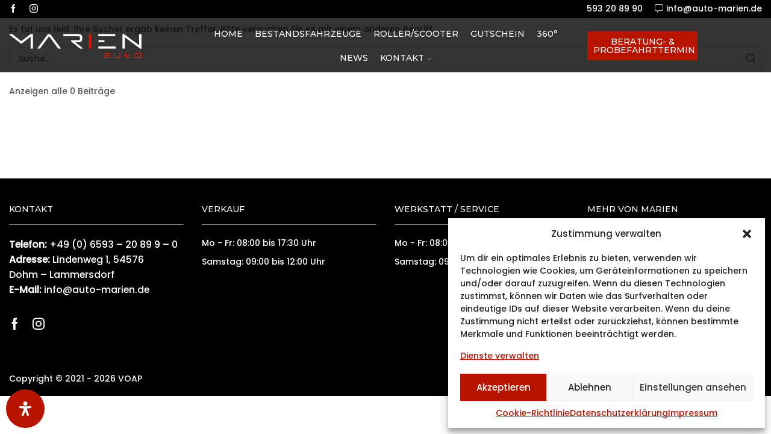

--- FILE ---
content_type: text/css; charset=utf-8
request_url: https://automarien.de/wp-content/themes/xstore-child/style.css?ver=0.0.1
body_size: 1400
content:
/*
 Theme Name:   XStore Child
 Theme URI:    http://8theme.com/
 Description:  XStore Child Theme
 Author:       8theme
 Author URI:   http://8theme.com
 Template:     xstore
 Version:      0.0.1
 Text Domain:  xstore-child
*/

/*cmplz*/
    #cmplz-document {
        margin: 0 auto;
    }
    .cmplz-placeholder-2 {
        height: 300px!important;
    }
    button.cmplz-accept-service {
        background-color: #b91400;
        border: none;
        padding: 5px 10px;
        text-transform: uppercase;
    }

/**/
.page-heading, .breadcrumb-trail {
  background-image:
    linear-gradient(rgba(0,0,0,.35), rgba(0,0,0,.35)),
    var(--page-heading-bg, url(https://automarien.de/wp-content/uploads/2025/06/kia-auto-marien-header.jpg))!important;
  background-size: cover, cover;
  background-position: center, center;
}


button.facetwp-load-more {
    background: var(--primary-color);
    color: white;
    padding: 12px 25px;
    border: none;
    border-radius: 8px;
    font-weight: 600;
    text-decoration: none;
    display: inline-flex;
    align-items: center;
    gap: 8px;
    transition: var(--transition);
    font-size: 14px;
    width: 100%;
    justify-content: center;
}
a.facetwp-reset {
    display: inline-block;
    border-radius: 0;
    border: 1px solid var(--et_btn-br-color);
    color: var(--et_btn-color);
    -webkit-text-fill-color: currentColor;
    text-transform: uppercase;
    font-size: 14px;
    text-align: center;
    line-height: 1;
    padding: 0.75rem 2.2rem;
    height: var(--et_inputs-height, 2.642rem);
    background-color: var(--et_btn-bg-color);
    transition: all 0.2s ease-out;
    backface-visibility: hidden;
    box-sizing: border-box;
}
.facetwp-slider-reset {
	display: none!important;
}
select, 
.select2.select2-container--default .select2-selection--single {
    color: #1a1a1a!important;
}
.button, .btn, input[type="submit"], 
input[type="button"], form button, 
form #qna-ask-input button {
    font-size: 16px;
}
select.facetwp-dropdown {
    min-width: 250px!important;
}

    /* Woocommerce */
.woocommerce-page ul.products li.product .woocommerce-loop-category__title
    {background-color: rgba(255,255,255,.38);}
.menu-link
    {text-transform: uppercase;}
.btn-primary
    {    background-color: #b91400;
    border-color: #b91400;}
.btn-primary:hover
    {    background-color: #b91400;
    border-color: #b91400;}
.entry-title
    {    display: none;}
.post-thumb img
    {    display: none;}
/* Gutschein */
.woo-vou-fields-main-wrapper,
.open_preis{
  float: none !important;         
  display: block !important;
  width: 100% !important;
  max-width: 640px;               
  margin: 0 0 16px !important;    
  clear: both;                    
}
.woo-vou-gift-field-required {
    color: #b91400!important;
    font-size: 18px;
}
.single-tags span, .product_meta span span, 
.single-tags a, .product_meta span a {
    color: #000000!important;
}
.woo-vou-fields-main-wrapper input,
.woo-vou-fields-main-wrapper select,
.open_preis input{
  width: 100%;
  max-width: 100%;
  box-sizing: border-box;
}

.woo-vou-fields-main-wrapper label,
.open_preis label{
  display: block;
  margin-bottom: 6px;
  font-weight: 600;
  line-height: 1.3;
}

.woo-vou-fields-main-wrapper,
.open_preis{
  flex: 0 0 100% !important;
}
.open_preis .price-wrap{          
  display: inline-flex;
  align-items: center;
  gap: 8px;
}
.open_preis .price-wrap input{
  max-width: 180px;             
  text-align: right;
}


/* Booknetic */
.left_side_menu > .l_m_nav > .l_m_nav_item.active_menu > .l_m_nav_item_link:before{
        background: #b91400;
    }
    #booknetic_theme_8
    {
        margin-top: 5.65em!important;
    }
    #booknetic_theme_8
    {margin: 0 auto;text-transform: uppercase; font-style: italic;font-weight: bold;}
    #booknetic_theme_8 .booknetic_step_title
    {
        font-size: 12px;text-transform: uppercase; font-style: italic;font-weight: bold;
    }
    .booknetic_appointment_container_header
    {
        text-transform: uppercase; font-style: italic;font-weight: bold;
    }
    .booknetic_service_card_image > img
    {
        min-height: -webkit-fill-available!important;
        object-fit: contain!important;
    }
    .booknetic_service_card_image
    {
        width: 20%;
    }
    .booknetic_card_description {
        text-transform: none!important;
    }

/* footer */
.footer .widget-title {
        font-size: 14px;
        text-transform: uppercase;
}
footer.text-color-light .widget-title {
    border-color: rgba(255, 255, 255, 0.5);
}
.back-top svg path
{
        stroke: #b91400;
}
a:hover
{
    text-decoration: none;  
}
a:active
{
    text-decoration: none;  
}
a:focus
{
    text-decoration: none;  
}
.textwidget.custom-html-widget,.footer-widget p
{
        color: #fff;
}
.footer .widget-title
{
        color:#fff;
}
::selection
{
        background: #b91400;
        color: #ffffff;
}
.help-text {
         text-transform: none!important;
}

--- FILE ---
content_type: application/javascript; charset=utf-8
request_url: https://automarien.de/wp-content/plugins/woocommerce-pdf-vouchers/includes/js/woo-vou-code-details.js?ver=5.2.1
body_size: 3398
content:
"use strict";

jQuery( document ).ready( function( $ ) { 
	
	// JS foe showing tooltip on voucher code details page
	 var tiptip_args = {
	    'attribute': 'data-tip',
	    'fadeIn': 50,
	    'fadeOut': 50,
	    'delay': 200
	   };
	 $( '.woocommerce-help-tip' ).tipTip( tiptip_args );

	// Edit recipient details on voucher details page
	$('#woo-vou-voucher-recipient-details .woo-vou-recipient-value-edit').hide();
	$( document ).on( 'click', '#woo-vou-voucher-recipient-details .woo-vou-recipient-details-title a.edit_recipient_details', function() {
		$('#woo-vou-voucher-recipient-details table.woo-vou-history-table tr.woo-vou-history-title-row th.woo-vou-uneditable').hide();
		$('#woo-vou-voucher-recipient-details .woo-vou-recipient-value').hide();
		$('#woo-vou-voucher-recipient-details .woo-vou-recipient-value-edit').show();
		$(this).hide();
		return false;
	});
 
	//repeater field add more
	jQuery( document ).on( "click", ".woo-vou-info-repeater-add", function() {
		
	
		jQuery(this).prev('div.woo-vou-info-repater-block:first')
			.clone(true,true)
			.insertAfter('.woo-vou-info-repeat div.woo-vou-info-repater-block:last');
			
		jQuery(this).parent().find('div.woo-vou-info-repater-block:last input').val('');
		jQuery(this).parent().find('div.woo-vou-info-repater-block:last .woo-vou-repeater-remove').show();
		jQuery(this).trigger( "afterclone", [ jQuery(this) ] );
	});
	//remove repeater field
	jQuery( document ).on( "click", ".woo-vou-repeater-remove", function() {
	   jQuery(this).parent('.woo-vou-info-repater-block').remove();
	});
	
	

	// Code for validating data while editing recipient infomation on voucher code details page
	$(document).on('click', '#woo_vou_recipient_details_update', function(e){

		e.preventDefault();
		var error = false;

		$('.woo-vou-recipient-error').hide();
		$('.woo-vou-recipient-invalid-email-err-message').detach();
		$('.woo-vou-recipient-invalid-giftdate-err-message').detach();

		$('table.woo-vou-edit-history-table td').each(function(){
			if($(this).find(':first-child').data('required') && !$.trim($(this).find(':first-child').val())){

				$(this).find('.woo-vou-recipient-error').show();
				error = true;
			}
		});

		if(!error){

			var data = {
							action				: 'woo_vou_check_redeem_info',
							product_id			: $('input#woo_vou_product_id').val()
						};

			$('.woo_vou_cust_email_field').each(function(){

				data[$(this).data('dash-val')] = $(this).val();
			});

			$('.woo_vou_cust_date_field').each(function(){

				data[$(this).data('dash-val')] = $(this).val();
			});

			//call ajax to change voucher code expiry date
			jQuery.post( WooVouCode.ajaxurl, data, function( response ) {

				var response_data = jQuery.parseJSON(response);
				if(response_data.valid){
					$('form.woo-vou-recipient-details-edit-form').submit();
				} else {

					$.each( response_data.not_valid_fields, function( key, value ) {

						$(document).find('#_woo_vou_'+key).after(value);
						$(document).find('#_woo_vou_'+key).next().show();
					});
				}
			});
		}
	});

	$( document ).on( 'click', '#woo-vou-voucher-recipient-details .woo-vou-recipient-details-edit-cancel', function() {
		$('#woo-vou-voucher-recipient-details table.woo-vou-history-table tr.woo-vou-history-title-row th.woo-vou-uneditable').show();
		$('#woo-vou-voucher-recipient-details .woo-vou-recipient-value').show();
		$('#woo-vou-voucher-recipient-details .woo-vou-recipient-value-edit').hide();
		$('#woo-vou-voucher-recipient-details .woo-vou-recipient-details-title a.edit_recipient_details').show();
		return false;
	});

	// Set datepicker for Recipient Gift Date
	$('.woo_vou_cust_date_field').each(function(){
		var format = $(this).attr('rel');
		$(this).datepicker({
					dateFormat : format,
				});
	});

	// Edit Voucher Information on front end voucher details page
	$('#woo-vou-voucher-details .woo-vou-history-value-row-edit').hide();
	$( document ).on( 'click', '#woo-vou-voucher-details a.edit_history_details', function() {

		if(!WooVouCode.vou_change_expiry_date || WooVouCode.vou_change_expiry_date == 'no'){
			$('#woo-vou-voucher-details tr.woo-vou-history-title-row th:nth-child(3)').hide();
			$('#woo-vou-voucher-details tr.woo-vou-history-value-row-edit td:nth-child(3)').hide();
		}
		$('#woo-vou-voucher-details .woo-vou-history-value-row').hide();
		$('#woo-vou-voucher-details .woo-vou-history-value-row-edit').show();
		$('#woo-vou-voucher-details .woo-vou-history-value-row-edit').closest("table").addClass("woo-vou-voucher-details-edit");
		$(this).hide();
		return false;
	});

	$( document ).on( 'click', '#woo-vou-voucher-details .woo-vou-voucher-information-edit-cancel', function() {
		$('#woo-vou-voucher-details tr.woo-vou-history-title-row th:nth-child(3)').show();
		$('#woo-vou-voucher-details .woo-vou-history-value-row').show();
		$('#woo-vou-voucher-details .woo-vou-history-value-row-edit').hide();
		$('#woo-vou-voucher-details a.edit_history_details').show();
		$('#woo-vou-voucher-details .woo-vou-history-value-row-edit').closest("table").removeClass("woo-vou-voucher-details-edit");
		return false;
	});

	// Edit Voucher Extra Note on backend voucher details page
	$('#woo-vou-voucher-extra-note .woo-vou-extra-note-row-edit').hide();
	$( document ).on( 'click', '#woo-vou-voucher-extra-note a.edit_extra_note', function() {
		$('#woo-vou-voucher-extra-note .woo-vou-extra-note-row').hide();
		$('#woo-vou-voucher-extra-note .woo-vou-extra-note-row-edit').show();
		$(this).hide();
		return false;
	});
	$( document ).on( 'click', '#woo-vou-voucher-extra-note .woo-vou-extra-note-edit-cancel', function() {
		$('#woo-vou-voucher-extra-note .woo-vou-extra-note-row').show();
		$('#woo-vou-voucher-extra-note .woo-vou-extra-note-row-edit').hide();
		$('#woo-vou-voucher-extra-note a.edit_extra_note').show();
		return false;
	});

	// Date time picher of expires date
	if( $(".woo-vou-history-value-row-edit .woo-vou-expires-date").length ) {
		
		jQuery('.woo-vou-history-value-row-edit .woo-vou-expires-date').each( function() {
	
			var jQuerythis  = jQuery(this),
		    format = jQuerythis.attr('rel'),
		    MinDate = jQuerythis.data('min-date'),
		    id = jQuerythis.attr('id');
	
		  		jQuerythis.datetimepicker({
					dateFormat : format,
					timeFormat: "HH:mm",
					minDate: MinDate,
				});
		});
	}
	
	if( $(".woo-vou-history-value-row-edit .woo-vou-start-date").length ) {
		
		jQuery('.woo-vou-history-value-row-edit .woo-vou-start-date').each( function() {
	
			var jQuerythis  = jQuery(this),
		    format = jQuerythis.attr('rel'),
		    MaxDate = jQuerythis.data('max-date'),
		    id = jQuerythis.attr('id');
	
		  		jQuerythis.datetimepicker({
					dateFormat : format,
					timeFormat: "HH:mm",
					maxDate: MaxDate,
				});
		});
	}

	// WP 3.5+ uploader
	// Set media uploader for voucher logo selection
	if( $(".woo-vou-meta-upload_image_button").length ) {
		var formfield1;
		var formfield2;
    
		jQuery( document ).on('click','.woo-vou-meta-upload_image_button',function(e){

			e.preventDefault();
			formfield1 = jQuery(this).prev();
			formfield2 = jQuery(this).prev().prev();
			var button = jQuery(this);

			if(typeof wp == "undefined" || WooVouCode.new_media_ui != '1' ){// check for media uploader//
				 
				  tb_show('', 'media-upload.php?post_id='+ jQuery('#post_ID').val() + '&type=image&amp;TB_iframe=true');
				  //store old send to editor function
				  window.restore_send_to_editor = window.send_to_editor;
				  //overwrite send to editor function
				  window.send_to_editor = function(html) {
					
					imgurl = jQuery('img',html).attr('src');
					
					if(jQuery('img',html).attr('class')) {
						
						img_calsses = jQuery('img',html).attr('class').split(" ");
						att_id = '';
						jQuery.each(img_calsses,function(i,val){
						  if (val.indexOf("wp-image") != -1){
							att_id = val.replace('wp-image-', "");
						  }
						});
				
						jQuery(formfield2).val(att_id);
					}
					
					jQuery(formfield1).val(imgurl);
					wooVouLoadImagesMuploader();
					tb_remove();
					//restore old send to editor function
					window.send_to_editor = window.restore_send_to_editor;
				  }
				  return false;
				  
			} else {
				
				
				var file_frame;
				
				// If the media frame already exists, reopen it.
				if ( file_frame ) {
					file_frame.open();
				  return;
				}
		
				// Create the media frame.
				file_frame = wp.media.frames.file_frame = wp.media({
					frame: 'post',
					state: 'insert',
					title: button.data( 'uploader_title' ),
					button: {
						text: button.data( 'uploader_button_text' ),
					},
					multiple: true  // Set to true to allow multiple files to be selected
				});
		
				file_frame.on( 'menu:render:default', function(view) {
					// Store our views in an object.
					var views = {};
		
					// Unset default menu items
					view.unset('library-separator');
					view.unset('gallery');
					view.unset('featured-image');
					view.unset('embed');
		
					// Initialize the views in our view object.
					view.set(views);
				});
		
				// When an image is selected, run a callback.
				file_frame.on( 'insert', function() {
		
					// Get selected size from media uploader
					var selected_size = $('.attachment-display-settings .size').val();
					
					var selection = file_frame.state().get('selection');
					selection.each( function( attachment, index ) {
						attachment = attachment.toJSON();
						
						// Selected attachment url from media uploader
						var attachment_url = attachment.sizes[selected_size].url;
						
						if(index == 0){
							// place first attachment in field
							jQuery(formfield2).val(attachment.id);
							jQuery(formfield1).val(attachment_url);
							wooVouLoadImagesMuploader();
						
						} else{
							
							jQuery(formfield2).val(attachment.id);
							jQuery(formfield1).val(attachment_url);
							wooVouLoadImagesMuploader();
						}
					});
				});
		
				// Finally, open the modal
				file_frame.open();
			}
			
		});
		
	  //new image upload field
	  function wooVouLoadImagesMuploader(){
		jQuery(".mupload_img_holder").each(function(i,v){
		  if (jQuery(this).next().next().val() != ''){
			if (!jQuery(this).children().size() > 0){
			  jQuery(this).append('<img src="' + jQuery(this).next().next().val() + '" style="height: 150px;width: 150px;" />');
			  jQuery(this).next().next().next().val("Delete Image");
			  jQuery(this).next().next().next().removeClass('woo-vou-meta-upload_image_button').addClass('woo-vou-meta-delete_image_button');
			}
		  }
		});
	  }
	  
	  wooVouLoadImagesMuploader();
	  //delete img button
	  
	  jQuery( document ).on('click','.woo-vou-meta-delete_image_button',function(e){
		jQuery(this).prev().val('');
		jQuery(this).prev().prev().val('');
		jQuery(this).prev().prev().prev().html('');
		jQuery(this).val("Upload Image");
		jQuery(this).removeClass('woo-vou-meta-delete_image_button').addClass('woo-vou-meta-upload_image_button');
	  });
	 
	} // end of vocher logo uploader

	//click on  button
	$(document).on('focusout', '.woo-vou-website-url', function(e) {

		e.preventDefault();
		woo_vou_toggle_site_url_err();
	});

	$(document).on('click', '#woo_vou_voucher_information_update', function(e) {

		var err = false;
		err = woo_vou_toggle_site_url_err();

		if( err == true ) {

			e.preventDefault();
		}
	});

	$(document).on('click', '.woo-vou-send-gift-email', function(){

    	$('div.woo-vou-popup-content').show();
    	$('#woo_vou_recipient_email').val($('#woo_vou_send_gift_recipient_email').val());
    	$('div.woo-vou-popup-overlay').show();
    });

    $(document).on('click', '.woo-vou-close-button, .woo-vou-expiry-date-overlay', function(){
    	$('div.woo-vou-popup-content').hide();
    	$('div.woo-vou-popup-overlay').hide();
    });

    $(document).on('click', '.woo-vou-send-gift-notification-email', function(e){

    	$('.woo-vou-recipient-email-message').hide().html('');
    	var email_list 			= $(document).find('table.woo-vou-voucher-gift-notification-table input#woo_vou_recipient_email').val();

    	if( !$.trim(email_list) ) {
    		$('.woo-vou-recipient-email-message').addClass('woo-vou-recipient-email-errors').removeClass('woo-vou-recipient-email-success');
    		$('.woo-vou-recipient-email-message').html(WooVouCode.invalid_email);
    		$('.woo-vou-recipient-email-message').show();
    		return false;
    	}

    	$(document).find('.woo-vou-send-gift-notification-email').hide();
    	$(document).find('span.woo-vou-loader-wrap').show();
    	$(document).find('img.woo-vou-loader').show();
    	var first_name 			= $('#woo_vou_send_gift_first_name').val();
    	var last_name			= $('#woo_vou_send_gift_last_name').val();
    	var recipient_name  	= $('#woo_vou_send_gift_recipient_name').val();
    	var recipient_email 	= $('#woo_vou_send_gift_recipient_email').val();
    	var recipient_message	= $('#woo_vou_send_gift_recipient_message').val();
    	var order_id			= $('#woo_vou_order_id').val();
    	var item_id				= $('#woo_vou_item_id').val();
    	var product_id			= $('#woo_vou_product_id').val();
    	var code_id				= $('#woo_vou_code_id').val();

    	var data = {
						action				: 'woo_vou_resend_gift_notification_email',
						email_list			: email_list,
						first_name			: first_name,
						last_name			: last_name,
						recipient_name		: recipient_name,
						recipient_email		: recipient_email,
						recipient_message 	: recipient_message,
						order_id			: order_id,
						item_id				: item_id,
						product_id			: product_id,
						code_id				: code_id,
						security 			: WooVouCode.security,
					};

		//call ajax to save voucher code
		jQuery.post( WooVouCode.ajaxurl, data, function( response ) {

			var response_data = jQuery.parseJSON(response);
			$(document).find('.woo-vou-send-gift-notification-email').show();
    		$(document).find('span.woo-vou-loader-wrap').hide();
    		$(document).find('img.woo-vou-loader').hide();

			if( response_data.success ) {
			
				$('.woo-vou-recipient-email-message').removeClass('woo-vou-recipient-email-errors').addClass('woo-vou-recipient-email-success');
				$('.woo-vou-recipient-email-message').html(response_data.success).show();
				window.location.replace(document.location.href+"&message=woo_vou_gift_email_sent");
			} else {
				$('.woo-vou-recipient-email-message').addClass('woo-vou-recipient-email-errors').removeClass('woo-vou-recipient-email-success');
    			$('.woo-vou-recipient-email-message').html(response_data.error).show();
			}
		});
    });

	function woo_vou_toggle_site_url_err(){

		var err = false;
		var url_pattern	= /(ftp|http|https):\/\/(\w+:{0,1}\w*@)?(\S+)(:[0-9]+)?(\/|\/([\w#!:.?+=&%@!\-\/]))?/;
		var site_url = $('input.woo-vou-website-url').val();

		jQuery('input.woo-vou-website-url').next().detach();

		if( $.trim(site_url) && !url_pattern.test( $('input.woo-vou-website-url').val() ) ) {

			jQuery('input.woo-vou-website-url').parent().append( '<div class="woo-vou-site-url-error">'+ WooVouCode.invalid_url +'</div>' );
			jQuery('input.woo-vou-website-url').val('');
			err = true;
		}

		return err;
	}
});

--- FILE ---
content_type: application/javascript; charset=utf-8
request_url: https://automarien.de/wp-content/plugins/woocommerce-pdf-vouchers/includes/js/woo-vou-check-code.js?ver=5.2.1
body_size: 3444
content:
"use strict";

jQuery( document ).ready( function( $ ) {
// Check Voucher code is valid or not
	$( document ).on( 'click', '#woo_vou_check_voucher_code', function() {
		$( '.woo-vou-voucher-code-submit-wrap' ).hide();

		//Voucher Code
		var voucode = $( '#woo_vou_voucher_code' ).val();
		$( '#woo_vou_valid_voucher_code' ).val(voucode);

		if( voucode == '' || voucode == 'undefine' ) {

			//hide submit row
			$( '.woo-vou-voucher-code-submit-wrap' ).fadeOut();
			console.log(1);
			$( '.woo-vou-voucher-code-msg' ).removeClass( 'woo-vou-voucher-code-success' ).addClass( 'woo-vou-voucher-code-error' ).html( WooVouCheck.check_code_error ).show();

		}else {

			//show loader
			$( '.woo-vou-check-voucher-code-loader' ).css( 'display', 'inline' );

			//hide error message
			$( '.woo-vou-voucher-code-msg' ).hide();
			$( '.woo-vou-voucher-reverse-redeem' ).html( "" ).hide();

			// Get currency. Used to add comatible with currency switcher(realmag777)
			var currency = $(this).data('currency');
						
			var data = {
							action				: 'woo_vou_check_voucher_code',
							voucode				: voucode,
							ajax				: true,
							currency			: currency,
						};
			//call ajax to chcek voucher code
			jQuery.post( WooVouCheck.ajaxurl, data, function( response ) {

				var response_data = jQuery.parseJSON(response);

				if( response_data.success ) {

					$('.woo-vou-loader.woo-vou-voucher-code-submit-loader').hide();
					//show submit row
					if( response_data.loggedin_guest_user ) {

						if( response_data.expire ) {

							if(response_data.allow_redeem_expired_voucher == 'yes') {
								$( '.woo-vou-voucher-code-submit-wrap' ).fadeIn();
								$( '.woo-vou-voucher-code-msg' ).removeClass( 'woo-vou-voucher-code-error' ).addClass( 'woo-vou-voucher-code-success' ).html( response_data.success ).show();
							} else {
								$( '.woo-vou-voucher-code-msg' ).removeClass( 'woo-vou-voucher-code-success' ).addClass( 'woo-vou-voucher-code-error' ).html( response_data.success ).show();
							}
						} else {
							if( WooVouCheck.allow_guest_redeem_voucher == 'yes'){
								$( '.woo-vou-voucher-code-submit-wrap' ).fadeIn();
							}
							
							$( '.woo-vou-voucher-code-msg' ).removeClass( 'woo-vou-voucher-code-error' ).addClass( 'woo-vou-voucher-code-success' ).html( response_data.success ).show();
						}
					} else if( response_data.expire && response_data.allow_redeem_expired_voucher == 'no' ) {
						
						$( '.woo-vou-voucher-code-submit-wrap' ).fadeOut();
						console.log(2);
						$( '.woo-vou-voucher-code-msg' ).removeClass( 'woo-vou-voucher-code-success' ).addClass( 'woo-vou-voucher-code-error' ).html( response_data.success ).show();
					} else if( response_data.success && response_data.before_start_date ) {
						
						$( '.woo-vou-voucher-code-submit-wrap' ).fadeOut();
						console.log(3);
						$( '.woo-vou-voucher-code-msg' ).removeClass( 'woo-vou-voucher-code-success' ).addClass( 'woo-vou-voucher-code-error' ).html( response_data.success ).show();

					}
					else if( response_data.vendors_access === false ) {
						
						$( '.woo-vou-voucher-code-submit-wrap' ).fadeOut();
						console.log(4);
						$( '.woo-vou-voucher-code-msg' ).removeClass( 'woo-vou-voucher-code-error' ).addClass( 'woo-vou-voucher-code-success' ).html( response_data.success ).show();
					}
					else if( response_data.vendors_access == true ) {
						
						$( '.woo-vou-voucher-code-submit-wrap' ).fadeIn();
						$( '.woo-vou-voucher-code-msg' ).removeClass( 'woo-vou-voucher-code-error' ).addClass( 'woo-vou-voucher-code-success' ).html( response_data.success ).show();
					} else {

						$( '.woo-vou-voucher-code-submit-wrap' ).fadeIn();
						$( '.woo-vou-voucher-code-msg' ).removeClass( 'woo-vou-voucher-code-error' ).addClass( 'woo-vou-voucher-code-success' ).html( response_data.success ).show();
					}

					if( response_data.product_detail ) {
						$( '.woo-vou-voucher-code-msg' ).append(response_data.product_detail);
					}
					if( response_data.reverse_redeem ) {
						$( '.woo-vou-voucher-reverse-redeem' ).html( response_data.reverse_redeem ).show();
					}
				} else if( response_data.error ) {

					//hide submit row
					$( '.woo-vou-voucher-code-submit-wrap' ).fadeOut();
					console.log(5);
					$( '.woo-vou-voucher-code-msg' ).removeClass( 'woo-vou-voucher-code-success' ).addClass( 'woo-vou-voucher-code-error' ).html( response_data.error ).show();
				} else if ( response_data.used ) {

					//hide submit row
					$( '.woo-vou-voucher-code-submit-wrap' ).fadeOut();
					console.log(6);
					$( '.woo-vou-voucher-code-msg' ).removeClass( 'woo-vou-voucher-code-success' ).addClass( 'woo-vou-voucher-code-error' ).html( response_data.used ).show();

					if( response_data.product_detail ) {
						$( '.woo-vou-voucher-code-msg' ).append(response_data.product_detail);
					}
					if( response_data.reverse_redeem ) {
						$( '.woo-vou-voucher-reverse-redeem' ).html( response_data.reverse_redeem ).show();
					}
				}
				//hide loader
				$( '.woo-vou-check-voucher-code-loader' ).hide();

			});
		}
	});

	// Submit Voucher code ( Redeem vocher code )
	$( document ).on( 'click', '#woo_vou_voucher_code_submit', function() {		
		
		//Voucher Code
		var voucode = $( '#woo_vou_valid_voucher_code' ).val();
		var vou_enable_partial_redeem = $('#vou_enable_partial_redeem').val();

		if( ( voucode == '' || voucode == 'undefine' ) ) {

			//hide submit row
			$( '.woo-vou-voucher-code-submit-wrap' ).fadeOut();
			$( '.woo-vou-voucher-code-msg' ).removeClass( 'woo-vou-voucher-code-success' ).addClass( 'woo-vou-voucher-code-error' ).html( WooVouCheck.check_code_error ).show();
		} else {

			var redeem_amount = '';
			var redeem_method = '';
			var total_price = '';
			var redeemed_price = '';
			var remaining_redeem_price = '';

			total_price				= woo_vou_check_number($('#vou_code_total_price').val());
			redeemed_price			= woo_vou_check_number($('#vou_code_total_redeemed_price').val());
			remaining_redeem_price 	= woo_vou_check_number($('#vou_code_remaining_redeem_price').val());

			// check partial redeem is enabled
			if( vou_enable_partial_redeem == "yes" ) {

				// get redeem amount and redeem method
				redeem_amount			= woo_vou_check_number($('#vou_partial_redeem_amount').val());
				redeem_method 			= $('#vou_redeem_method').val();

				// redeem amount validation
				if( redeem_method == 'partial' && ( redeem_amount == '' || isNaN( redeem_amount ) ) ) {

					$('.woo-vou-partial-redeem-amount .woo-vou-voucher-code-error').html( WooVouCheck.redeem_amount_empty_error ).fadeIn();
					return false;
				} else if( redeem_method == 'partial' && redeem_amount > remaining_redeem_price ) {

					$('.woo-vou-partial-redeem-amount .woo-vou-voucher-code-error').html( WooVouCheck.redeem_amount_greaterthen_redeemable_amount ).fadeIn();
					return false;
				}
			}

			//hide error message
			$( '.woo-vou-voucher-code-msg' ).hide();
			$( '.woo-vou-voucher-reverse-redeem' ).html( "" ).hide();

			//show loader
			$( '.woo-vou-voucher-code-submit-loader' ).css( 'display', 'inline' );

			var data = {
							action							: 'woo_vou_save_voucher_code',
							voucode							: voucode,
							vou_code_total_price			: total_price,
							vou_code_total_redeemed_price	: redeemed_price,
							vou_code_remaining_redeem_price	: remaining_redeem_price,
							ajax							: true
						};

			// check partial redeem is enabled
			if( vou_enable_partial_redeem == "yes" ) {

				data['vou_partial_redeem_amount'] 		= redeem_amount;
				data['vou_redeem_method'] 				= redeem_method;
			}

			//Add trigger for redeem data
			$( document ).trigger( "vou_redeem_data", data );

			//call ajax to save voucher code
			jQuery.post( WooVouCheck.ajaxurl, data, function( response ) {

				var response_data = jQuery.parseJSON(response);

				if( response_data.success ) {

					//Voucher Code
					$( '#woo_vou_voucher_code' ).val( '' );
					$( '#woo_vou_valid_voucher_code' ).val( '' );
					//hide submit row
					$( '.woo-vou-voucher-code-submit-wrap' ).fadeOut();
					$( '.woo-vou-voucher-code-msg' ).removeClass( 'woo-vou-voucher-code-error' ).addClass( 'woo-vou-voucher-code-success' ).html( WooVouCheck.code_used_success ).show();
				} else {

					//Voucher Code
					$( '#woo_vou_voucher_code' ).val( '' );
					$( '#woo_vou_valid_voucher_code' ).val( '' );
					//hide submit row
					$( '.woo-vou-voucher-code-submit-wrap' ).fadeOut();
					$( '.woo-vou-voucher-code-msg' ).removeClass( 'woo-vou-voucher-code-success' ).addClass( 'woo-vou-voucher-code-error' ).html( response_data.error_message ).show();
				}
				//hide loader
				$( '.woo-vou-voucher-code-submit-loader' ).hide();
			});
		}
	});

	// Confirm Delete Voucher code
	$( document ).on( 'click', '.woo_vou_delete_voucher_code', function() {

		if ( confirm( WooVouCheck.delete_code_confirm ) == true ) {
	        return true;
	    } else {
	        return false;
	    }
	});

	// Date Time picker Field
	$('.woo-vou-meta-datetime').each( function() {

		var jQuerythis  = jQuery(this),
		format = jQuerythis.attr('rel');

		jQuerythis.datetimepicker({
			ampm: true,
			dateFormat : format,
			changeMonth: true,
			changeYear: true,
			yearRange: "-100:+0",
			showTime: false,
		});
    });

    if( $('.woo_vou_multi_select').length ) {

    	// apply select2 on simple select dropdown
    	$('.woo_vou_multi_select').select2();
    }

    // hide/show redeem amount on change of redeem method
    $( document ).on( 'change', '#vou_redeem_method',  function() {

    	// get selected redeem method value
    	var redeem_method = $( this ).val();
    	if( redeem_method == 'partial' ) {
    		$('.woo-vou-partial-redeem-amount').fadeIn();
    	} else {
    		$('.woo-vou-partial-redeem-amount').fadeOut	();
    	}
    });	


    function woo_vou_check_number(number){
    	number = Math.round(number * 100) / 100;
    	var pattern = /^\d+(.\d{1,2})?$/;
    	return pattern.test(number)?number:'';
    }

	$( document ).on( 'change', '.woo_vou_check_voucher_code_radio_btn',  function() {
		var $woo_vou_check_voucher_code_radio_btn_vaule = $('.woo_vou_check_voucher_code_radio_btn:checked').val();
		$('.woo-vou-voucher-code-msg').hide();
		$('#woo_vou_voucher_code, #woo_vou_multiple_voucher_codes').val('');
		$( '.woo-vou-voucher-code-submit-wrap, .woo-vou-multiple-voucher-code-submit-wrap' ).hide();

		if( $woo_vou_check_voucher_code_radio_btn_vaule == 'woo_vou_check_voucher_code_single' ){
			$('.woo_vou_check_voucher_code_btn').attr('id', 'woo_vou_check_voucher_code');
			$('#woo_vou_multiple_voucher_codes, .woo_vou_multiple_voucher_note').hide();
			$('#woo_vou_voucher_code').show();
		}else{
			$('.woo_vou_check_voucher_code_btn').attr('id', 'woo_vou_check_multiple_voucher_code');
			$('#woo_vou_voucher_code').hide();
			$('#woo_vou_multiple_voucher_codes, .woo_vou_multiple_voucher_note').show();
		}
    });

	$( document ).on( 'click', '#woo_vou_check_multiple_voucher_code', function() {
		$( '.woo-vou-multiple-voucher-code-submit-wrap' ).hide();

		//Voucher Code
		var voucodes = $( '#woo_vou_multiple_voucher_codes' ).val();
		$( '#woo_vou_valid_voucher_code' ).val(voucodes);

		if( voucodes == '' || voucodes == 'undefine' ) {
			//hide submit row
			$( '.woo-vou-multiple-voucher-code-submit-wrap' ).fadeOut();
			$( '.woo-vou-voucher-code-msg' ).removeClass( 'woo-vou-voucher-code-success' ).addClass( 'woo-vou-voucher-code-error' ).html( WooVouCheck.check_multi_code_error ).show();
		}else {
			//show loader
			$( '.woo-vou-check-voucher-code-loader' ).css( 'display', 'inline' );

			//hide error message
			$( '.woo-vou-voucher-code-msg' ).hide();

			$( '.woo-vou-voucher-reverse-redeem' ).html( "" ).hide();

			// Get currency. Used to add comatible with currency switcher(realmag777)
			var currency = $(this).data('currency');						
			var data = {
				action				: 'woo_vou_check_multiple_voucher_code',
				voucodes			: voucodes,
				ajax				: true,
				currency			: currency,
			};

			//call ajax to chcek voucher code
			jQuery.post( WooVouCheck.ajaxurl, data, function( response ) {
				var response_data = jQuery.parseJSON(response);
				if( response_data.success ) {
					$( '.woo-vou-multiple-voucher-code-submit-wrap' ).fadeIn();
					$( '.woo-vou-voucher-code-msg.woo-vou-voucher-ajax-info-wrap' ).html( response_data.multiple_code_html ).show();
				}
				//hide loader
				$( '.woo-vou-check-voucher-code-loader' ).hide();
				
				// JS foe showing tooltip on voucher code details page
				var tiptip_args = {
					'attribute': 'data-tip',
					'fadeIn': 50,
					'fadeOut': 50,
					'delay': 200
				};
				$( '.woocommerce-help-tip' ).tipTip( tiptip_args );

				if( $('.woo_vou_multiple_redeem_code_check_box').length == 0 ){
					$('#woo_vou_multiple_voucher_code_submit').hide()					
				}else{
					$('#woo_vou_multiple_voucher_code_submit').show()					
				}
			});
		}
	});

	$( document ).on( 'click', '#woo_vou_multiple_code_select_all', function() {		
		if($(this).prop("checked")) {
			$(".woo_vou_multiple_redeem_code_check_box").prop("checked", true);
			$(".woo_vou_multiple_redeem_code_check_box").addClass("voo_checked");
		} else {
			$(".woo_vou_multiple_redeem_code_check_box").prop("checked", false);
			$(".woo_vou_multiple_redeem_code_check_box").removeClass("voo_checked");
		}                
	});

	$( document ).on( 'click', '.woo_vou_multiple_redeem_code_check_box', function() {
		if($(".woo_vou_multiple_redeem_code_check_box").length == $(".woo_vou_multiple_redeem_code_check_box:checked").length) { 
			 //if the length is same then untick 
			$("#woo_vou_multiple_code_select_all").prop("checked", true);
		}else {
			//vise versa
			$("#woo_vou_multiple_code_select_all").prop("checked", false);            
		}
		$(this).toggleClass("voo_checked");
	});

	$( document ).on( 'click', '#woo_vou_multiple_voucher_code_submit', function( e ) {			
		if( $('.woo_vou_multiple_check_code_table').find('.woo_vou_row_checkbox .woo_vou_multiple_redeem_code_check_box:checked').length != 0 ){
			Swal.fire({
				title: WooVouCheck.check_multi_code_redeem_all_title_error,
				text: WooVouCheck.check_multi_code_redeem_all_text_error,
				icon: "warning",
				showCancelButton: true,
				confirmButtonColor: "#3085d6",
				cancelButtonColor: "#d33",
				confirmButtonText: "Yes",
				allowOutsideClick: false,
			}).then((result) => {
				if (result.isConfirmed) {
					$( '.woo-vou-multiple-voucher-code-submit-wrap' ).hide();
					//show loader
					$( '.woo-vou-check-voucher-code-loader' ).css( 'display', 'inline' );
					
					$( ".woo_vou_multiple_code_row" ).each(function( index, element ) {
						var voucodeid = $(element).find('.woo_vou_row_checkbox .woo_vou_multiple_redeem_code_check_box:checked').val();
						woo_vou_multiple_voucher_code_full_redeem_submit( voucodeid );
					});
					setTimeout(function(){$('#woo_vou_check_multiple_voucher_code').trigger('click');},500);					
				}
			});
		}else{
			Swal.fire({
				icon: "error",
				text: WooVouCheck.check_multi_code_select_atleast_one_error,
				allowOutsideClick: false,
				confirmButtonColor: "#3085d6",
			});
		}
	});

	$( document ).on( 'click', '.column-code_details > .woo-vou-code-redeem, .woo_vou_multiple_check_code_table .woo-vou-code-redeem', function() {		
		$(this).prop('disabled', true);
		$(this).parent('.woo-vou-single-redeem-wrap').find('.woo-vou-loader.woo-vou-check-voucher-code-loader').show();
		var woo_voucher_id = $( this ).data( 'voucherid' );
		var data = {
					action		: 'woo_vou_voucher_redeem_popup',
					voucher_id	: woo_voucher_id,
					ajax		: true,
				};

		//call ajax to chcek voucher code
		jQuery.post( WooVouCheck.ajaxurl, data, function( response ) {
			
			var response_data = jQuery.parseJSON(response);
				
			// Check if response will be success
			if( response_data['success_status'] ){
					
				// Declare variables
				var woo_voucher_id 			= response_data['voucher_id'];
				var woo_voucher_code 		= response_data['voucher_code'];
				var woo_voucher_price       = response_data['price'];
				var woo_vou_redeem_method   = response_data['redeem_method'];
				var woo_vou_redeem_amount   = response_data['redeem_amount'];
				var woo_voucher_redeem_msg  = response_data['success'];
				var woo_voucher_error  		= response_data['error'];				
				
				if( woo_voucher_error ) {
					$('.woo-vou-code-redeem-submit-wrap').hide();
					$( '.woo-vou-voucher-code-msg' ).removeClass( 'woo-vou-voucher-code-success' ).addClass( 'woo-vou-voucher-code-error' );
				} else  {
					$('.woo-vou-code-redeem-submit-wrap').show();
					$( '.woo-vou-voucher-code-msg' ).removeClass( 'woo-vou-voucher-code-error' ).addClass( 'woo-vou-voucher-code-success' );
				}

				$('.woo-vou-partial-redeem-amount').hide();
				$('#woo_vou_voucher_redeem .woo-vou-voucher-code').html( woo_voucher_code );
				$('#woo_vou_voucher_redeem #woo_voucher_code').val( woo_voucher_code );
				$('#woo_vou_voucher_redeem .woo-vou-voucher-code-msg').html( woo_voucher_redeem_msg );
				$('#woo_vou_voucher_redeem #woo_voucher_id').val( woo_voucher_id );
				$('#woo_vou_voucher_redeem .woo-vou-voucher-price').html( woo_voucher_price );
				$('#woo_vou_voucher_redeem .woo-vou-voucher-redeem-method').html( woo_vou_redeem_method );
				$('#woo_vou_voucher_redeem .woo-vou-voucher-redeem-amount').html( woo_vou_redeem_amount );
				if( $('.form-table.woo-vou-check-code').hasClass('woo_vou_is_shortcode') || adminpage == 'woocommerce_page_woo-vou-check-voucher-code' ){
					var $woo_vou_check_voucher_code_radio_btn_vaule = $('.woo_vou_check_voucher_code_radio_btn:checked').val(); 
					if( $woo_vou_check_voucher_code_radio_btn_vaule == 'woo_vou_check_voucher_code_multiple' ){							
						$('.woo-vou-popup-content.woo-vou-voucher-redeem-content').fadeIn();
						$('.woo-vou-popup-overlay.woo-vou-voucher-redeem-overlay').show(); 
						$('#woo_vou_voucher_redeem .woo-vou-voucher-code-msg').show();
						$(this).prop('disabled', false);
					}
				}else{
					$('.woo-vou-popup-content.woo-vou-voucher-redeem-content').fadeIn();
					$('.woo-vou-popup-overlay.woo-vou-voucher-redeem-overlay').show();
				}
				$('.woo-vou-loader.woo-vou-check-voucher-code-loader').hide();
			}
		});
		return false;
	});

	$(document).on('click', '.woo-vou-popup-content.woo-vou-voucher-redeem-content .woo-vou-close-button', function () {
        $('.woo-vou-code-redeem.woo-vou-action-button').prop('disabled', false);
    });

	// Submit Voucher code ( Redeem vocher code )
	$( document ).on( 'click', '#woo_vou_voucher_redeem #woo_vou_voucher_code_redeem', function() {

		//Voucher Code
		var voucode = $( '#woo_voucher_code' ).val();

		var current_button = $( this );
		var vou_enable_partial_redeem = $('#vou_enable_partial_redeem').val();

		if( ( voucode != '' && voucode != 'undefine' ) ) {



			var redeem_amount = '';
			var redeem_method = '';
			var total_price = '';
			var redeemed_price = '';
			var remaining_redeem_price = '';

			total_price				= woo_vou_number_check($('#vou_code_total_price').val());
			redeemed_price			= woo_vou_number_check($('#vou_code_total_redeemed_price').val());
			remaining_redeem_price 	= woo_vou_number_check($('#vou_code_remaining_redeem_price').val());

			// check partial redeem is enabled
			if( vou_enable_partial_redeem == "yes" ) {

				// get redeem amount and redeem method
				redeem_amount			= woo_vou_number_check($('#vou_partial_redeem_amount').val());
				redeem_method 			= $('#vou_redeem_method').val();

				// redeem amount validation
				if( redeem_method == 'partial' && ( redeem_amount == '' || isNaN( redeem_amount ) ) ) {
					$('.woo-vou-voucher-code-error').remove();					
					$( "<p class='woo-vou-voucher-code-error'>"+WooVouCheck.redeem_amount_empty_error+"</p>" ).insertAfter(".woo-vou-partial-redeem-amount .description" );
					return false;
				} else if( redeem_method == 'partial' && redeem_amount > remaining_redeem_price ) {
					$('.woo-vou-voucher-code-error').remove();
					$( "<p class='woo-vou-voucher-code-error'>"+WooVouCheck.redeem_amount_greaterthen_redeemable_amount+"</p>" ).insertAfter(".woo-vou-partial-redeem-amount .description" );
					return false;
				}
			}

			current_button.prop("disabled", true);

			//hide error message
			$( '#woo_vou_voucher_redeem .woo-vou-loader' ).hide();

			//show loader
			$( '#woo_vou_voucher_redeem .woo-vou-loader' ).css( 'display', 'inline' );

			var data = {
							action							: 'woo_vou_save_voucher_code',
							voucode							: voucode,
							vou_code_total_price			: total_price,
							vou_code_total_redeemed_price	: redeemed_price,
							vou_code_remaining_redeem_price	: remaining_redeem_price,
							ajax							: true
						};


			// check partial redeem is enabled
			if( vou_enable_partial_redeem == "yes" ) {

				data['vou_partial_redeem_amount'] 		= redeem_amount;
				data['vou_redeem_method'] 				= redeem_method;
			}

			//Add trigger for redeem data
			$( document ).trigger( "vou_redeem_data", data );

			//call ajax to save voucher code
			jQuery.post( WooVouCheck.ajaxurl, data, function( response ) {

				var response_data = jQuery.parseJSON(response);

				if( response_data.success ) {

					//hide submit row
					$( '.woo-vou-code-redeem-submit-wrap' ).fadeOut();
					$( '.woo-vou-voucher-code-msg' ).removeClass( 'woo-vou-voucher-code-error' ).addClass( 'woo-vou-voucher-code-success' ).html( WooVouCheck.code_used_success ).show();
				} else {

					$( '.woo-vou-voucher-code-msg' ).removeClass( 'woo-vou-voucher-code-success' ).addClass( 'woo-vou-voucher-code-error' ).html( response_data.error_message ).show();
				}
				//hide loader
				$( '#woo_vou_voucher_redeem .woo-vou-loader' ).hide();
				current_button.prop("disabled", false);
				setTimeout(function() { window.location.reload(); }, 1000);
			});
		}
	});

	function woo_vou_multiple_voucher_code_full_redeem_submit( voucodeid ){
		var $woo_vou_code_row = $( '.woo_vou_multiple_code_id_'+voucodeid );
		var voucode = $woo_vou_code_row.data('vou_code');

		if( ( voucode != '' || voucode != 'undefine' ) ) {			

			var redeem_amount = '';
			var redeem_method = '';
			var total_price = '';
			var redeemed_price = '';
			var remaining_redeem_price = '';

			total_price				= woo_vou_check_number($woo_vou_code_row.data('vou_code_total_price'));
			redeemed_price			= woo_vou_check_number($woo_vou_code_row.data('vou_code_total_redeemed_price'));
			remaining_redeem_price 	= woo_vou_check_number($woo_vou_code_row.data('vou_code_remaining_redeem_price'));

			//hide error message
			$( '.woo-vou-voucher-code-msg' ).hide();
			$( '.woo-vou-voucher-reverse-redeem' ).html( "" ).hide();

			//show loader
			$( '.woo-vou-voucher-code-submit-loader' ).css( 'display', 'inline' );

			var data = {
				action							: 'woo_vou_save_voucher_code',
				voucode							: voucode,
				vou_code_total_price			: total_price,
				vou_code_total_redeemed_price	: redeemed_price,
				vou_code_remaining_redeem_price	: remaining_redeem_price,
				vou_partial_redeem_amount		: total_price,
				vou_redeem_method				: 'full',
				ajax							: true
			};

			//Add trigger for redeem data
			$( document ).trigger( "vou_redeem_data", data );

			//call ajax to save voucher code
			jQuery.post( WooVouCheck.ajaxurl, data, function( response ) {
				var response_data = jQuery.parseJSON(response);
				if( response_data.success ) {} else {}
				//hide loader
				$( '.woo-vou-voucher-code-submit-loader' ).hide();
			});
		}
	}

	function woo_vou_number_check(number){
    	number = Math.round(number * 100) / 100;
    	var pattern = /^\d+(.\d{1,2})?$/;
    	return pattern.test(number)?number:'';
    }
});